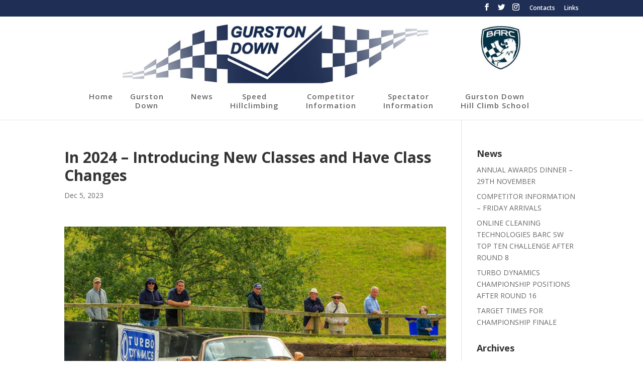

--- FILE ---
content_type: text/html; charset=UTF-8
request_url: https://gurstondown.org/2023/12/05/were-introducing-new-class-and-have-class-changes/
body_size: 11239
content:
<!DOCTYPE html>
<html lang="en-GB">
<head>
	<meta charset="UTF-8" />
<meta http-equiv="X-UA-Compatible" content="IE=edge">
	<link rel="pingback" href="https://gurstondown.org/xmlrpc.php" />

	<script type="text/javascript">
		document.documentElement.className = 'js';
	</script>

	<script>var et_site_url='https://gurstondown.org';var et_post_id='6647';function et_core_page_resource_fallback(a,b){"undefined"===typeof b&&(b=a.sheet.cssRules&&0===a.sheet.cssRules.length);b&&(a.onerror=null,a.onload=null,a.href?a.href=et_site_url+"/?et_core_page_resource="+a.id+et_post_id:a.src&&(a.src=et_site_url+"/?et_core_page_resource="+a.id+et_post_id))}
</script><title>In 2024 &#8211; Introducing New Classes and Have Class Changes | Gurston Down</title>
<meta name='robots' content='max-image-preview:large' />
	<style>img:is([sizes="auto" i], [sizes^="auto," i]) { contain-intrinsic-size: 3000px 1500px }</style>
	<link rel='dns-prefetch' href='//fonts.googleapis.com' />
<link rel="alternate" type="application/rss+xml" title="Gurston Down &raquo; Feed" href="https://gurstondown.org/feed/" />
<link rel="alternate" type="application/rss+xml" title="Gurston Down &raquo; Comments Feed" href="https://gurstondown.org/comments/feed/" />
<link rel="alternate" type="application/rss+xml" title="Gurston Down &raquo; In 2024 &#8211; Introducing New Classes and Have Class Changes Comments Feed" href="https://gurstondown.org/2023/12/05/were-introducing-new-class-and-have-class-changes/feed/" />
<script type="text/javascript">
/* <![CDATA[ */
window._wpemojiSettings = {"baseUrl":"https:\/\/s.w.org\/images\/core\/emoji\/16.0.1\/72x72\/","ext":".png","svgUrl":"https:\/\/s.w.org\/images\/core\/emoji\/16.0.1\/svg\/","svgExt":".svg","source":{"concatemoji":"https:\/\/gurstondown.org\/wp-includes\/js\/wp-emoji-release.min.js?ver=6.8.3"}};
/*! This file is auto-generated */
!function(s,n){var o,i,e;function c(e){try{var t={supportTests:e,timestamp:(new Date).valueOf()};sessionStorage.setItem(o,JSON.stringify(t))}catch(e){}}function p(e,t,n){e.clearRect(0,0,e.canvas.width,e.canvas.height),e.fillText(t,0,0);var t=new Uint32Array(e.getImageData(0,0,e.canvas.width,e.canvas.height).data),a=(e.clearRect(0,0,e.canvas.width,e.canvas.height),e.fillText(n,0,0),new Uint32Array(e.getImageData(0,0,e.canvas.width,e.canvas.height).data));return t.every(function(e,t){return e===a[t]})}function u(e,t){e.clearRect(0,0,e.canvas.width,e.canvas.height),e.fillText(t,0,0);for(var n=e.getImageData(16,16,1,1),a=0;a<n.data.length;a++)if(0!==n.data[a])return!1;return!0}function f(e,t,n,a){switch(t){case"flag":return n(e,"\ud83c\udff3\ufe0f\u200d\u26a7\ufe0f","\ud83c\udff3\ufe0f\u200b\u26a7\ufe0f")?!1:!n(e,"\ud83c\udde8\ud83c\uddf6","\ud83c\udde8\u200b\ud83c\uddf6")&&!n(e,"\ud83c\udff4\udb40\udc67\udb40\udc62\udb40\udc65\udb40\udc6e\udb40\udc67\udb40\udc7f","\ud83c\udff4\u200b\udb40\udc67\u200b\udb40\udc62\u200b\udb40\udc65\u200b\udb40\udc6e\u200b\udb40\udc67\u200b\udb40\udc7f");case"emoji":return!a(e,"\ud83e\udedf")}return!1}function g(e,t,n,a){var r="undefined"!=typeof WorkerGlobalScope&&self instanceof WorkerGlobalScope?new OffscreenCanvas(300,150):s.createElement("canvas"),o=r.getContext("2d",{willReadFrequently:!0}),i=(o.textBaseline="top",o.font="600 32px Arial",{});return e.forEach(function(e){i[e]=t(o,e,n,a)}),i}function t(e){var t=s.createElement("script");t.src=e,t.defer=!0,s.head.appendChild(t)}"undefined"!=typeof Promise&&(o="wpEmojiSettingsSupports",i=["flag","emoji"],n.supports={everything:!0,everythingExceptFlag:!0},e=new Promise(function(e){s.addEventListener("DOMContentLoaded",e,{once:!0})}),new Promise(function(t){var n=function(){try{var e=JSON.parse(sessionStorage.getItem(o));if("object"==typeof e&&"number"==typeof e.timestamp&&(new Date).valueOf()<e.timestamp+604800&&"object"==typeof e.supportTests)return e.supportTests}catch(e){}return null}();if(!n){if("undefined"!=typeof Worker&&"undefined"!=typeof OffscreenCanvas&&"undefined"!=typeof URL&&URL.createObjectURL&&"undefined"!=typeof Blob)try{var e="postMessage("+g.toString()+"("+[JSON.stringify(i),f.toString(),p.toString(),u.toString()].join(",")+"));",a=new Blob([e],{type:"text/javascript"}),r=new Worker(URL.createObjectURL(a),{name:"wpTestEmojiSupports"});return void(r.onmessage=function(e){c(n=e.data),r.terminate(),t(n)})}catch(e){}c(n=g(i,f,p,u))}t(n)}).then(function(e){for(var t in e)n.supports[t]=e[t],n.supports.everything=n.supports.everything&&n.supports[t],"flag"!==t&&(n.supports.everythingExceptFlag=n.supports.everythingExceptFlag&&n.supports[t]);n.supports.everythingExceptFlag=n.supports.everythingExceptFlag&&!n.supports.flag,n.DOMReady=!1,n.readyCallback=function(){n.DOMReady=!0}}).then(function(){return e}).then(function(){var e;n.supports.everything||(n.readyCallback(),(e=n.source||{}).concatemoji?t(e.concatemoji):e.wpemoji&&e.twemoji&&(t(e.twemoji),t(e.wpemoji)))}))}((window,document),window._wpemojiSettings);
/* ]]> */
</script>
<meta content="Divi v.4.2.2" name="generator"/><style id='wp-emoji-styles-inline-css' type='text/css'>

	img.wp-smiley, img.emoji {
		display: inline !important;
		border: none !important;
		box-shadow: none !important;
		height: 1em !important;
		width: 1em !important;
		margin: 0 0.07em !important;
		vertical-align: -0.1em !important;
		background: none !important;
		padding: 0 !important;
	}
</style>
<link rel='stylesheet' id='wp-block-library-css' href='https://gurstondown.org/wp-includes/css/dist/block-library/style.min.css?ver=6.8.3' type='text/css' media='all' />
<style id='classic-theme-styles-inline-css' type='text/css'>
/*! This file is auto-generated */
.wp-block-button__link{color:#fff;background-color:#32373c;border-radius:9999px;box-shadow:none;text-decoration:none;padding:calc(.667em + 2px) calc(1.333em + 2px);font-size:1.125em}.wp-block-file__button{background:#32373c;color:#fff;text-decoration:none}
</style>
<style id='global-styles-inline-css' type='text/css'>
:root{--wp--preset--aspect-ratio--square: 1;--wp--preset--aspect-ratio--4-3: 4/3;--wp--preset--aspect-ratio--3-4: 3/4;--wp--preset--aspect-ratio--3-2: 3/2;--wp--preset--aspect-ratio--2-3: 2/3;--wp--preset--aspect-ratio--16-9: 16/9;--wp--preset--aspect-ratio--9-16: 9/16;--wp--preset--color--black: #000000;--wp--preset--color--cyan-bluish-gray: #abb8c3;--wp--preset--color--white: #ffffff;--wp--preset--color--pale-pink: #f78da7;--wp--preset--color--vivid-red: #cf2e2e;--wp--preset--color--luminous-vivid-orange: #ff6900;--wp--preset--color--luminous-vivid-amber: #fcb900;--wp--preset--color--light-green-cyan: #7bdcb5;--wp--preset--color--vivid-green-cyan: #00d084;--wp--preset--color--pale-cyan-blue: #8ed1fc;--wp--preset--color--vivid-cyan-blue: #0693e3;--wp--preset--color--vivid-purple: #9b51e0;--wp--preset--gradient--vivid-cyan-blue-to-vivid-purple: linear-gradient(135deg,rgba(6,147,227,1) 0%,rgb(155,81,224) 100%);--wp--preset--gradient--light-green-cyan-to-vivid-green-cyan: linear-gradient(135deg,rgb(122,220,180) 0%,rgb(0,208,130) 100%);--wp--preset--gradient--luminous-vivid-amber-to-luminous-vivid-orange: linear-gradient(135deg,rgba(252,185,0,1) 0%,rgba(255,105,0,1) 100%);--wp--preset--gradient--luminous-vivid-orange-to-vivid-red: linear-gradient(135deg,rgba(255,105,0,1) 0%,rgb(207,46,46) 100%);--wp--preset--gradient--very-light-gray-to-cyan-bluish-gray: linear-gradient(135deg,rgb(238,238,238) 0%,rgb(169,184,195) 100%);--wp--preset--gradient--cool-to-warm-spectrum: linear-gradient(135deg,rgb(74,234,220) 0%,rgb(151,120,209) 20%,rgb(207,42,186) 40%,rgb(238,44,130) 60%,rgb(251,105,98) 80%,rgb(254,248,76) 100%);--wp--preset--gradient--blush-light-purple: linear-gradient(135deg,rgb(255,206,236) 0%,rgb(152,150,240) 100%);--wp--preset--gradient--blush-bordeaux: linear-gradient(135deg,rgb(254,205,165) 0%,rgb(254,45,45) 50%,rgb(107,0,62) 100%);--wp--preset--gradient--luminous-dusk: linear-gradient(135deg,rgb(255,203,112) 0%,rgb(199,81,192) 50%,rgb(65,88,208) 100%);--wp--preset--gradient--pale-ocean: linear-gradient(135deg,rgb(255,245,203) 0%,rgb(182,227,212) 50%,rgb(51,167,181) 100%);--wp--preset--gradient--electric-grass: linear-gradient(135deg,rgb(202,248,128) 0%,rgb(113,206,126) 100%);--wp--preset--gradient--midnight: linear-gradient(135deg,rgb(2,3,129) 0%,rgb(40,116,252) 100%);--wp--preset--font-size--small: 13px;--wp--preset--font-size--medium: 20px;--wp--preset--font-size--large: 36px;--wp--preset--font-size--x-large: 42px;--wp--preset--spacing--20: 0.44rem;--wp--preset--spacing--30: 0.67rem;--wp--preset--spacing--40: 1rem;--wp--preset--spacing--50: 1.5rem;--wp--preset--spacing--60: 2.25rem;--wp--preset--spacing--70: 3.38rem;--wp--preset--spacing--80: 5.06rem;--wp--preset--shadow--natural: 6px 6px 9px rgba(0, 0, 0, 0.2);--wp--preset--shadow--deep: 12px 12px 50px rgba(0, 0, 0, 0.4);--wp--preset--shadow--sharp: 6px 6px 0px rgba(0, 0, 0, 0.2);--wp--preset--shadow--outlined: 6px 6px 0px -3px rgba(255, 255, 255, 1), 6px 6px rgba(0, 0, 0, 1);--wp--preset--shadow--crisp: 6px 6px 0px rgba(0, 0, 0, 1);}:where(.is-layout-flex){gap: 0.5em;}:where(.is-layout-grid){gap: 0.5em;}body .is-layout-flex{display: flex;}.is-layout-flex{flex-wrap: wrap;align-items: center;}.is-layout-flex > :is(*, div){margin: 0;}body .is-layout-grid{display: grid;}.is-layout-grid > :is(*, div){margin: 0;}:where(.wp-block-columns.is-layout-flex){gap: 2em;}:where(.wp-block-columns.is-layout-grid){gap: 2em;}:where(.wp-block-post-template.is-layout-flex){gap: 1.25em;}:where(.wp-block-post-template.is-layout-grid){gap: 1.25em;}.has-black-color{color: var(--wp--preset--color--black) !important;}.has-cyan-bluish-gray-color{color: var(--wp--preset--color--cyan-bluish-gray) !important;}.has-white-color{color: var(--wp--preset--color--white) !important;}.has-pale-pink-color{color: var(--wp--preset--color--pale-pink) !important;}.has-vivid-red-color{color: var(--wp--preset--color--vivid-red) !important;}.has-luminous-vivid-orange-color{color: var(--wp--preset--color--luminous-vivid-orange) !important;}.has-luminous-vivid-amber-color{color: var(--wp--preset--color--luminous-vivid-amber) !important;}.has-light-green-cyan-color{color: var(--wp--preset--color--light-green-cyan) !important;}.has-vivid-green-cyan-color{color: var(--wp--preset--color--vivid-green-cyan) !important;}.has-pale-cyan-blue-color{color: var(--wp--preset--color--pale-cyan-blue) !important;}.has-vivid-cyan-blue-color{color: var(--wp--preset--color--vivid-cyan-blue) !important;}.has-vivid-purple-color{color: var(--wp--preset--color--vivid-purple) !important;}.has-black-background-color{background-color: var(--wp--preset--color--black) !important;}.has-cyan-bluish-gray-background-color{background-color: var(--wp--preset--color--cyan-bluish-gray) !important;}.has-white-background-color{background-color: var(--wp--preset--color--white) !important;}.has-pale-pink-background-color{background-color: var(--wp--preset--color--pale-pink) !important;}.has-vivid-red-background-color{background-color: var(--wp--preset--color--vivid-red) !important;}.has-luminous-vivid-orange-background-color{background-color: var(--wp--preset--color--luminous-vivid-orange) !important;}.has-luminous-vivid-amber-background-color{background-color: var(--wp--preset--color--luminous-vivid-amber) !important;}.has-light-green-cyan-background-color{background-color: var(--wp--preset--color--light-green-cyan) !important;}.has-vivid-green-cyan-background-color{background-color: var(--wp--preset--color--vivid-green-cyan) !important;}.has-pale-cyan-blue-background-color{background-color: var(--wp--preset--color--pale-cyan-blue) !important;}.has-vivid-cyan-blue-background-color{background-color: var(--wp--preset--color--vivid-cyan-blue) !important;}.has-vivid-purple-background-color{background-color: var(--wp--preset--color--vivid-purple) !important;}.has-black-border-color{border-color: var(--wp--preset--color--black) !important;}.has-cyan-bluish-gray-border-color{border-color: var(--wp--preset--color--cyan-bluish-gray) !important;}.has-white-border-color{border-color: var(--wp--preset--color--white) !important;}.has-pale-pink-border-color{border-color: var(--wp--preset--color--pale-pink) !important;}.has-vivid-red-border-color{border-color: var(--wp--preset--color--vivid-red) !important;}.has-luminous-vivid-orange-border-color{border-color: var(--wp--preset--color--luminous-vivid-orange) !important;}.has-luminous-vivid-amber-border-color{border-color: var(--wp--preset--color--luminous-vivid-amber) !important;}.has-light-green-cyan-border-color{border-color: var(--wp--preset--color--light-green-cyan) !important;}.has-vivid-green-cyan-border-color{border-color: var(--wp--preset--color--vivid-green-cyan) !important;}.has-pale-cyan-blue-border-color{border-color: var(--wp--preset--color--pale-cyan-blue) !important;}.has-vivid-cyan-blue-border-color{border-color: var(--wp--preset--color--vivid-cyan-blue) !important;}.has-vivid-purple-border-color{border-color: var(--wp--preset--color--vivid-purple) !important;}.has-vivid-cyan-blue-to-vivid-purple-gradient-background{background: var(--wp--preset--gradient--vivid-cyan-blue-to-vivid-purple) !important;}.has-light-green-cyan-to-vivid-green-cyan-gradient-background{background: var(--wp--preset--gradient--light-green-cyan-to-vivid-green-cyan) !important;}.has-luminous-vivid-amber-to-luminous-vivid-orange-gradient-background{background: var(--wp--preset--gradient--luminous-vivid-amber-to-luminous-vivid-orange) !important;}.has-luminous-vivid-orange-to-vivid-red-gradient-background{background: var(--wp--preset--gradient--luminous-vivid-orange-to-vivid-red) !important;}.has-very-light-gray-to-cyan-bluish-gray-gradient-background{background: var(--wp--preset--gradient--very-light-gray-to-cyan-bluish-gray) !important;}.has-cool-to-warm-spectrum-gradient-background{background: var(--wp--preset--gradient--cool-to-warm-spectrum) !important;}.has-blush-light-purple-gradient-background{background: var(--wp--preset--gradient--blush-light-purple) !important;}.has-blush-bordeaux-gradient-background{background: var(--wp--preset--gradient--blush-bordeaux) !important;}.has-luminous-dusk-gradient-background{background: var(--wp--preset--gradient--luminous-dusk) !important;}.has-pale-ocean-gradient-background{background: var(--wp--preset--gradient--pale-ocean) !important;}.has-electric-grass-gradient-background{background: var(--wp--preset--gradient--electric-grass) !important;}.has-midnight-gradient-background{background: var(--wp--preset--gradient--midnight) !important;}.has-small-font-size{font-size: var(--wp--preset--font-size--small) !important;}.has-medium-font-size{font-size: var(--wp--preset--font-size--medium) !important;}.has-large-font-size{font-size: var(--wp--preset--font-size--large) !important;}.has-x-large-font-size{font-size: var(--wp--preset--font-size--x-large) !important;}
:where(.wp-block-post-template.is-layout-flex){gap: 1.25em;}:where(.wp-block-post-template.is-layout-grid){gap: 1.25em;}
:where(.wp-block-columns.is-layout-flex){gap: 2em;}:where(.wp-block-columns.is-layout-grid){gap: 2em;}
:root :where(.wp-block-pullquote){font-size: 1.5em;line-height: 1.6;}
</style>
<link rel='stylesheet' id='quiz-maker-css' href='https://gurstondown.org/wp-content/plugins/quiz-maker/public/css/quiz-maker-public.css?ver=4.8.7' type='text/css' media='all' />
<link rel='stylesheet' id='swpm.common-css' href='https://gurstondown.org/wp-content/plugins/simple-membership/css/swpm.common.css?ver=6.8.3' type='text/css' media='all' />
<link rel='stylesheet' id='divi-fonts-css' href='https://fonts.googleapis.com/css?family=Open+Sans:300italic,400italic,600italic,700italic,800italic,400,300,600,700,800&#038;subset=latin,latin-ext' type='text/css' media='all' />
<link rel='stylesheet' id='divi-style-css' href='https://gurstondown.org/wp-content/themes/Divi-01-20/style.css?ver=4.2.2' type='text/css' media='all' />
<link rel='stylesheet' id='dashicons-css' href='https://gurstondown.org/wp-includes/css/dashicons.min.css?ver=6.8.3' type='text/css' media='all' />
<script type="text/javascript" src="https://gurstondown.org/wp-includes/js/jquery/jquery.min.js?ver=3.7.1" id="jquery-core-js"></script>
<script type="text/javascript" src="https://gurstondown.org/wp-includes/js/jquery/jquery-migrate.min.js?ver=3.4.1" id="jquery-migrate-js"></script>
<script type="text/javascript" src="https://gurstondown.org/wp-content/plugins/right-click-disable-orignal/rightclickdisable.js?ver=6.8.3" id="popsjs-js"></script>
<script type="text/javascript" id="et-core-api-spam-recaptcha-js-extra">
/* <![CDATA[ */
var et_core_api_spam_recaptcha = {"site_key":"","page_action":{"action":"wereintroducingnewclassandhaveclasschanges"}};
/* ]]> */
</script>
<script type="text/javascript" src="https://gurstondown.org/wp-content/themes/Divi-01-20/core/admin/js/recaptcha.js?ver=6.8.3" id="et-core-api-spam-recaptcha-js"></script>
<link rel="https://api.w.org/" href="https://gurstondown.org/wp-json/" /><link rel="alternate" title="JSON" type="application/json" href="https://gurstondown.org/wp-json/wp/v2/posts/6647" /><link rel="EditURI" type="application/rsd+xml" title="RSD" href="https://gurstondown.org/xmlrpc.php?rsd" />
<meta name="generator" content="WordPress 6.8.3" />
<link rel="canonical" href="https://gurstondown.org/2023/12/05/were-introducing-new-class-and-have-class-changes/" />
<link rel='shortlink' href='https://gurstondown.org/?p=6647' />
<link rel="alternate" title="oEmbed (JSON)" type="application/json+oembed" href="https://gurstondown.org/wp-json/oembed/1.0/embed?url=https%3A%2F%2Fgurstondown.org%2F2023%2F12%2F05%2Fwere-introducing-new-class-and-have-class-changes%2F" />
<link rel="alternate" title="oEmbed (XML)" type="text/xml+oembed" href="https://gurstondown.org/wp-json/oembed/1.0/embed?url=https%3A%2F%2Fgurstondown.org%2F2023%2F12%2F05%2Fwere-introducing-new-class-and-have-class-changes%2F&#038;format=xml" />
<!-- Global site tag (gtag.js) - Google Analytics -->
<script async src="https://www.googletagmanager.com/gtag/js?id=UA-156544377-1"></script>
<script>
  window.dataLayer = window.dataLayer || [];
  function gtag(){dataLayer.push(arguments);}
  gtag('js', new Date());

  gtag('config', 'UA-156544377-1');
</script>        <script type="text/javascript">
            jQuery(document).ready(function($) {
                $('#respond').html('<div class="swpm-login-to-comment-msg">Please login to comment.</div>');
            });
        </script>
        <meta name="viewport" content="width=device-width, initial-scale=1.0, maximum-scale=1.0, user-scalable=0" /><link rel="shortcut icon" href="http://gurstondown.org/wp-content/uploads/2020/01/favicon-32x32.png" /><link rel="stylesheet" id="et-divi-customizer-global-cached-inline-styles" href="https://gurstondown.org/wp-content/et-cache/global/et-divi-customizer-global-17695328952184.min.css" onerror="et_core_page_resource_fallback(this, true)" onload="et_core_page_resource_fallback(this)" /></head>
<body class="wp-singular post-template-default single single-post postid-6647 single-format-standard wp-theme-Divi-01-20 et_pb_button_helper_class et_fixed_nav et_show_nav et_secondary_nav_enabled et_primary_nav_dropdown_animation_fade et_secondary_nav_dropdown_animation_fade et_header_style_centered et_pb_footer_columns3 et_cover_background et_pb_gutter osx et_pb_gutters2 et_smooth_scroll et_right_sidebar et_divi_theme et-db et_minified_js et_minified_css">
	<div id="page-container">

					<div id="top-header">
			<div class="container clearfix">

			
				<div id="et-secondary-menu">
				<ul class="et-social-icons">

	<li class="et-social-icon et-social-facebook">
		<a href="https://www.facebook.com/GurstonDownSpeedHillclimb" class="icon">
			<span>Facebook</span>
		</a>
	</li>
	<li class="et-social-icon et-social-twitter">
		<a href="https://twitter.com/@gurstonhill" class="icon">
			<span>Twitter</span>
		</a>
	</li>
	<li class="et-social-icon et-social-instagram">
		<a href="https://www.instagram.com/gurstondownspeedhillclimb" class="icon">
			<span>Instagram</span>
		</a>
	</li>

</ul><ul id="et-secondary-nav" class="menu"><li class="menu-item menu-item-type-post_type menu-item-object-page menu-item-362"><a href="https://gurstondown.org/contacts/">Contacts</a></li>
<li class="menu-item menu-item-type-post_type menu-item-object-page menu-item-670"><a href="https://gurstondown.org/links/">Links</a></li>
</ul>				</div> <!-- #et-secondary-menu -->

			</div> <!-- .container -->
		</div> <!-- #top-header -->
		
	
			<header id="main-header" data-height-onload="150">
			<div class="container clearfix et_menu_container">
							<div class="logo_container">
					<span class="logo_helper"></span>
					<a href="https://gurstondown.org/">
						<img src="http://gurstondown.org/wp-content/uploads/2016/03/gurston-down-banner-2.jpg" alt="Gurston Down" id="logo" data-height-percentage="85" />
					</a>
				</div>
							<div id="et-top-navigation" data-height="150" data-fixed-height="150">
											<nav id="top-menu-nav">
						<ul id="top-menu" class="nav"><li id="menu-item-363" class="menu-item menu-item-type-post_type menu-item-object-page menu-item-home menu-item-363"><a href="https://gurstondown.org/">Home<br> </a></li>
<li id="menu-item-364" class="menu-item menu-item-type-custom menu-item-object-custom menu-item-has-children menu-item-364"><a>Gurston<br>Down</a>
<ul class="sub-menu">
	<li id="menu-item-365" class="menu-item menu-item-type-post_type menu-item-object-page menu-item-365"><a href="https://gurstondown.org/the-venue/">The Venue</a></li>
	<li id="menu-item-367" class="menu-item menu-item-type-post_type menu-item-object-page menu-item-367"><a href="https://gurstondown.org/gurston-down-location/">Gurston Down Location</a></li>
	<li id="menu-item-409" class="menu-item menu-item-type-post_type menu-item-object-page menu-item-409"><a href="https://gurstondown.org/event-calendar/">Event Calendar</a></li>
	<li id="menu-item-6705" class="menu-item menu-item-type-post_type menu-item-object-page menu-item-6705"><a href="https://gurstondown.org/spectator-information/">Spectator Information 2026.</a></li>
	<li id="menu-item-366" class="menu-item menu-item-type-post_type menu-item-object-page menu-item-366"><a href="https://gurstondown.org/restaurant-and-bar/">Restaurant and Bar</a></li>
	<li id="menu-item-368" class="menu-item menu-item-type-post_type menu-item-object-page menu-item-368"><a href="https://gurstondown.org/membership/">Membership</a></li>
	<li id="menu-item-6204" class="menu-item menu-item-type-custom menu-item-object-custom menu-item-6204"><a href="http://shop.gurstondown.co.uk">Official Gurston Down Merchandise</a></li>
	<li id="menu-item-370" class="menu-item menu-item-type-post_type menu-item-object-page menu-item-370"><a href="https://gurstondown.org/camping-arrangements/">Camping Arrangements</a></li>
	<li id="menu-item-371" class="menu-item menu-item-type-post_type menu-item-object-page menu-item-371"><a href="https://gurstondown.org/local-accommodation/">Local Accommodation</a></li>
	<li id="menu-item-372" class="menu-item menu-item-type-post_type menu-item-object-page menu-item-372"><a href="https://gurstondown.org/contacts/">Contacts</a></li>
	<li id="menu-item-373" class="menu-item menu-item-type-post_type menu-item-object-page menu-item-373"><a href="https://gurstondown.org/marshals/">Marshals</a></li>
</ul>
</li>
<li id="menu-item-374" class="menu-item menu-item-type-taxonomy menu-item-object-category current-post-ancestor current-menu-parent current-post-parent menu-item-374"><a href="https://gurstondown.org/category/news/">News<br> </a></li>
<li id="menu-item-375" class="menu-item menu-item-type-custom menu-item-object-custom menu-item-has-children menu-item-375"><a>Speed<br>Hillclimbing</a>
<ul class="sub-menu">
	<li id="menu-item-376" class="menu-item menu-item-type-post_type menu-item-object-page menu-item-376"><a href="https://gurstondown.org/speed-hillclimbing/">What Is Speed Hillclimbing</a></li>
	<li id="menu-item-377" class="menu-item menu-item-type-post_type menu-item-object-page menu-item-377"><a href="https://gurstondown.org/gurston-championship-challenge/">Gurston Championship<br>&#038; Challenge</a></li>
	<li id="menu-item-378" class="menu-item menu-item-type-post_type menu-item-object-page menu-item-378"><a href="https://gurstondown.org/event-calendar/">Event Calendar</a></li>
	<li id="menu-item-6197" class="menu-item menu-item-type-custom menu-item-object-custom menu-item-6197"><a href="http://shop.gurstondown.co.uk">Official Gurston Down Mechandise</a></li>
	<li id="menu-item-5074" class="menu-item menu-item-type-post_type menu-item-object-page menu-item-5074"><a href="https://gurstondown.org/spectator-information/">Spectator Information 2026.</a></li>
	<li id="menu-item-379" class="menu-item menu-item-type-post_type menu-item-object-page menu-item-379"><a href="https://gurstondown.org/marshals/">Marshals</a></li>
	<li id="menu-item-5073" class="menu-item menu-item-type-post_type menu-item-object-page menu-item-5073"><a href="https://gurstondown.org/fun-stuff-quizzes/">FUN STUFF – QUIZZES</a></li>
</ul>
</li>
<li id="menu-item-382" class="menu-item menu-item-type-custom menu-item-object-custom menu-item-has-children menu-item-382"><a>Competitor<br>Information</a>
<ul class="sub-menu">
	<li id="menu-item-6786" class="menu-item menu-item-type-post_type menu-item-object-page menu-item-6786"><a href="https://gurstondown.org/the-online-entry-and-information-system/">The Online Entry and Information System</a></li>
	<li id="menu-item-381" class="menu-item menu-item-type-post_type menu-item-object-page menu-item-381"><a href="https://gurstondown.org/competitor-information/">Competitor Information</a></li>
	<li id="menu-item-383" class="menu-item menu-item-type-post_type menu-item-object-page menu-item-383"><a href="https://gurstondown.org/gurston-annual-awards/">Gurston Down Annual Awards</a></li>
	<li id="menu-item-6198" class="menu-item menu-item-type-custom menu-item-object-custom menu-item-6198"><a href="http://shop.gurstondown.co.uk">Official Gurston Down Mechandise</a></li>
	<li id="menu-item-384" class="menu-item menu-item-type-post_type menu-item-object-page menu-item-384"><a href="https://gurstondown.org/committee/">Committee</a></li>
	<li id="menu-item-385" class="menu-item menu-item-type-post_type menu-item-object-page menu-item-385"><a href="https://gurstondown.org/gurston-class-records/">Gurston Class Records</a></li>
	<li id="menu-item-386" class="menu-item menu-item-type-post_type menu-item-object-page menu-item-386"><a href="https://gurstondown.org/current-results/">Current Results</a></li>
	<li id="menu-item-387" class="menu-item menu-item-type-post_type menu-item-object-page menu-item-387"><a href="https://gurstondown.org/archive-results/">Archive Results</a></li>
</ul>
</li>
<li id="menu-item-1349" class="menu-item menu-item-type-custom menu-item-object-custom menu-item-has-children menu-item-1349"><a>Spectator<br> Information</a>
<ul class="sub-menu">
	<li id="menu-item-6704" class="menu-item menu-item-type-post_type menu-item-object-page menu-item-6704"><a href="https://gurstondown.org/spectator-information/">Spectator Information 2026.</a></li>
</ul>
</li>
<li id="menu-item-390" class="menu-item menu-item-type-custom menu-item-object-custom menu-item-has-children menu-item-390"><a>Gurston Down<br>Hill Climb School</a>
<ul class="sub-menu">
	<li id="menu-item-391" class="menu-item menu-item-type-post_type menu-item-object-page menu-item-391"><a href="https://gurstondown.org/gurston-down-hill-climb-school/">Hill Climb School Days 2026</a></li>
	<li id="menu-item-392" class="menu-item menu-item-type-custom menu-item-object-custom menu-item-392"><a target="_blank" href="https://gurstondownschool.alphatiming.co.uk/users/sign_in">Booking Online</a></li>
	<li id="menu-item-393" class="menu-item menu-item-type-custom menu-item-object-custom menu-item-393"><a target="_blank" href="https://gurstondown.org/wp-content/uploads/2024/11/2025-School-Application-Form-v2.pdf">Booking Form PDF</a></li>
</ul>
</li>
</ul>						</nav>
					
					
					
					
					<div id="et_mobile_nav_menu">
				<div class="mobile_nav closed">
					<span class="select_page">Select Page</span>
					<span class="mobile_menu_bar mobile_menu_bar_toggle"></span>
				</div>
			</div>				</div> <!-- #et-top-navigation -->
			</div> <!-- .container -->
			<div class="et_search_outer">
				<div class="container et_search_form_container">
					<form role="search" method="get" class="et-search-form" action="https://gurstondown.org/">
					<input type="search" class="et-search-field" placeholder="Search &hellip;" value="" name="s" title="Search for:" />					</form>
					<span class="et_close_search_field"></span>
				</div>
			</div>
		</header> <!-- #main-header -->
			<div id="et-main-area">
	
<div id="main-content">
		<div class="container">
		<div id="content-area" class="clearfix">
			<div id="left-area">
											<article id="post-6647" class="et_pb_post post-6647 post type-post status-publish format-standard hentry category-news">
											<div class="et_post_meta_wrapper">
							<h1 class="entry-title">In 2024 &#8211; Introducing New Classes and Have Class Changes</h1>

						<p class="post-meta"><span class="published">Dec 5, 2023</span></p>
												</div> <!-- .et_post_meta_wrapper -->
				
					<div class="entry-content">
					<p><img fetchpriority="high" decoding="async" class="aligncenter wp-image-6602 size-large" src="https://gurstondown.org/wp-content/uploads/2023/09/August-Sun-228-1024x683.jpg" alt="" width="1024" height="683" srcset="https://gurstondown.org/wp-content/uploads/2023/09/August-Sun-228-980x653.jpg 980w, https://gurstondown.org/wp-content/uploads/2023/09/August-Sun-228-480x320.jpg 480w" sizes="(min-width: 0px) and (max-width: 480px) 480px, (min-width: 481px) and (max-width: 980px) 980px, (min-width: 981px) 1024px, 100vw" /></p>
<p>We are making some changes to our Championship classes and adding new classes. Here&#8217;s a summary, there will be more information once the details are finalised:</p>
<p><strong>Road Cars MX5 Class</strong> &#8211; MK3 or NC Mazda MX5s will be included in this class. All 1.8 and 2.0 litre MK3s will be permitted. MK3s will be required to run on list 1A tyres and have no modification to their inlet and exhaust manifolds. Forced induction is not permitted as are modifications and remaps to the ECU.</p>
<p><strong>The Over 2000cc Road Car Class</strong> &#8211; This class will be split into two, separating the four-wheel drive cars from the two-wheel drive cars.</p>
<p>We will be introducing two classes:</p>
<p><strong>Standard Road Cars Class</strong> &#8211; This class will be in accordance with the MSUK Blue Book regulations, subject to some additional safety requirements.</p>
<p><strong>Rally Car Class</strong> &#8211; This class will be for Rally Cars.</p>
<p>Fuller details will be published once these have been formally agreed.</p>
<p>&nbsp;</p>
<p>&nbsp;</p>
<p>&nbsp;</p>
					</div> <!-- .entry-content -->
					<div class="et_post_meta_wrapper">
										</div> <!-- .et_post_meta_wrapper -->
				</article> <!-- .et_pb_post -->

						</div> <!-- #left-area -->

				<div id="sidebar">
		
		<div id="recent-posts-2" class="et_pb_widget widget_recent_entries">
		<h4 class="widgettitle">News</h4>
		<ul>
											<li>
					<a href="https://gurstondown.org/2025/08/25/annual-awards-dinner-29th-november/">ANNUAL AWARDS DINNER &#8211; 29TH NOVEMBER</a>
									</li>
											<li>
					<a href="https://gurstondown.org/2025/08/21/competitor-information-friday-arrivals-5/">COMPETITOR INFORMATION &#8211; FRIDAY ARRIVALS</a>
									</li>
											<li>
					<a href="https://gurstondown.org/2025/08/16/online-cleaning-technologies-barc-sw-challenge-after-round-8/">ONLINE CLEANING TECHNOLOGIES BARC SW TOP TEN CHALLENGE AFTER ROUND 8</a>
									</li>
											<li>
					<a href="https://gurstondown.org/2025/08/16/turbo-dynamics-championship-positions-after-round-16/">TURBO DYNAMICS CHAMPIONSHIP POSITIONS AFTER ROUND 16</a>
									</li>
											<li>
					<a href="https://gurstondown.org/2025/08/16/target-times-for-championship-finale/">TARGET TIMES FOR CHAMPIONSHIP FINALE</a>
									</li>
					</ul>

		</div> <!-- end .et_pb_widget --><div id="archives-2" class="et_pb_widget widget_archive"><h4 class="widgettitle">Archives</h4>
			<ul>
					<li><a href='https://gurstondown.org/2025/08/'>August 2025</a></li>
	<li><a href='https://gurstondown.org/2025/07/'>July 2025</a></li>
	<li><a href='https://gurstondown.org/2025/06/'>June 2025</a></li>
	<li><a href='https://gurstondown.org/2025/05/'>May 2025</a></li>
	<li><a href='https://gurstondown.org/2025/04/'>April 2025</a></li>
	<li><a href='https://gurstondown.org/2025/03/'>March 2025</a></li>
	<li><a href='https://gurstondown.org/2025/02/'>February 2025</a></li>
	<li><a href='https://gurstondown.org/2025/01/'>January 2025</a></li>
	<li><a href='https://gurstondown.org/2024/09/'>September 2024</a></li>
	<li><a href='https://gurstondown.org/2024/08/'>August 2024</a></li>
	<li><a href='https://gurstondown.org/2024/06/'>June 2024</a></li>
	<li><a href='https://gurstondown.org/2024/05/'>May 2024</a></li>
	<li><a href='https://gurstondown.org/2024/04/'>April 2024</a></li>
	<li><a href='https://gurstondown.org/2024/02/'>February 2024</a></li>
	<li><a href='https://gurstondown.org/2024/01/'>January 2024</a></li>
	<li><a href='https://gurstondown.org/2023/12/'>December 2023</a></li>
	<li><a href='https://gurstondown.org/2023/10/'>October 2023</a></li>
	<li><a href='https://gurstondown.org/2023/09/'>September 2023</a></li>
	<li><a href='https://gurstondown.org/2023/08/'>August 2023</a></li>
	<li><a href='https://gurstondown.org/2023/07/'>July 2023</a></li>
	<li><a href='https://gurstondown.org/2023/06/'>June 2023</a></li>
	<li><a href='https://gurstondown.org/2023/05/'>May 2023</a></li>
	<li><a href='https://gurstondown.org/2023/04/'>April 2023</a></li>
	<li><a href='https://gurstondown.org/2023/03/'>March 2023</a></li>
	<li><a href='https://gurstondown.org/2023/02/'>February 2023</a></li>
	<li><a href='https://gurstondown.org/2023/01/'>January 2023</a></li>
	<li><a href='https://gurstondown.org/2022/10/'>October 2022</a></li>
	<li><a href='https://gurstondown.org/2022/09/'>September 2022</a></li>
	<li><a href='https://gurstondown.org/2022/08/'>August 2022</a></li>
	<li><a href='https://gurstondown.org/2022/07/'>July 2022</a></li>
	<li><a href='https://gurstondown.org/2022/06/'>June 2022</a></li>
	<li><a href='https://gurstondown.org/2022/05/'>May 2022</a></li>
	<li><a href='https://gurstondown.org/2022/04/'>April 2022</a></li>
	<li><a href='https://gurstondown.org/2022/03/'>March 2022</a></li>
	<li><a href='https://gurstondown.org/2022/02/'>February 2022</a></li>
	<li><a href='https://gurstondown.org/2022/01/'>January 2022</a></li>
	<li><a href='https://gurstondown.org/2021/10/'>October 2021</a></li>
	<li><a href='https://gurstondown.org/2021/09/'>September 2021</a></li>
	<li><a href='https://gurstondown.org/2021/08/'>August 2021</a></li>
	<li><a href='https://gurstondown.org/2021/07/'>July 2021</a></li>
	<li><a href='https://gurstondown.org/2021/06/'>June 2021</a></li>
	<li><a href='https://gurstondown.org/2021/05/'>May 2021</a></li>
	<li><a href='https://gurstondown.org/2021/04/'>April 2021</a></li>
	<li><a href='https://gurstondown.org/2021/03/'>March 2021</a></li>
	<li><a href='https://gurstondown.org/2021/02/'>February 2021</a></li>
	<li><a href='https://gurstondown.org/2020/11/'>November 2020</a></li>
	<li><a href='https://gurstondown.org/2020/10/'>October 2020</a></li>
	<li><a href='https://gurstondown.org/2020/09/'>September 2020</a></li>
	<li><a href='https://gurstondown.org/2020/08/'>August 2020</a></li>
	<li><a href='https://gurstondown.org/2020/06/'>June 2020</a></li>
	<li><a href='https://gurstondown.org/2020/05/'>May 2020</a></li>
	<li><a href='https://gurstondown.org/2020/04/'>April 2020</a></li>
	<li><a href='https://gurstondown.org/2020/03/'>March 2020</a></li>
	<li><a href='https://gurstondown.org/2020/02/'>February 2020</a></li>
	<li><a href='https://gurstondown.org/2020/01/'>January 2020</a></li>
	<li><a href='https://gurstondown.org/2019/11/'>November 2019</a></li>
	<li><a href='https://gurstondown.org/2019/09/'>September 2019</a></li>
	<li><a href='https://gurstondown.org/2019/08/'>August 2019</a></li>
	<li><a href='https://gurstondown.org/2019/07/'>July 2019</a></li>
	<li><a href='https://gurstondown.org/2019/06/'>June 2019</a></li>
	<li><a href='https://gurstondown.org/2019/05/'>May 2019</a></li>
	<li><a href='https://gurstondown.org/2019/04/'>April 2019</a></li>
	<li><a href='https://gurstondown.org/2019/03/'>March 2019</a></li>
	<li><a href='https://gurstondown.org/2019/02/'>February 2019</a></li>
	<li><a href='https://gurstondown.org/2019/01/'>January 2019</a></li>
	<li><a href='https://gurstondown.org/2018/11/'>November 2018</a></li>
	<li><a href='https://gurstondown.org/2018/10/'>October 2018</a></li>
	<li><a href='https://gurstondown.org/2018/09/'>September 2018</a></li>
	<li><a href='https://gurstondown.org/2018/08/'>August 2018</a></li>
	<li><a href='https://gurstondown.org/2018/07/'>July 2018</a></li>
	<li><a href='https://gurstondown.org/2018/06/'>June 2018</a></li>
	<li><a href='https://gurstondown.org/2018/05/'>May 2018</a></li>
	<li><a href='https://gurstondown.org/2018/04/'>April 2018</a></li>
	<li><a href='https://gurstondown.org/2018/03/'>March 2018</a></li>
	<li><a href='https://gurstondown.org/2018/02/'>February 2018</a></li>
	<li><a href='https://gurstondown.org/2018/01/'>January 2018</a></li>
	<li><a href='https://gurstondown.org/2017/11/'>November 2017</a></li>
	<li><a href='https://gurstondown.org/2017/10/'>October 2017</a></li>
	<li><a href='https://gurstondown.org/2017/09/'>September 2017</a></li>
	<li><a href='https://gurstondown.org/2017/08/'>August 2017</a></li>
	<li><a href='https://gurstondown.org/2017/07/'>July 2017</a></li>
	<li><a href='https://gurstondown.org/2017/06/'>June 2017</a></li>
	<li><a href='https://gurstondown.org/2017/05/'>May 2017</a></li>
	<li><a href='https://gurstondown.org/2017/04/'>April 2017</a></li>
	<li><a href='https://gurstondown.org/2017/03/'>March 2017</a></li>
	<li><a href='https://gurstondown.org/2017/02/'>February 2017</a></li>
	<li><a href='https://gurstondown.org/2017/01/'>January 2017</a></li>
	<li><a href='https://gurstondown.org/2016/12/'>December 2016</a></li>
	<li><a href='https://gurstondown.org/2016/11/'>November 2016</a></li>
	<li><a href='https://gurstondown.org/2016/10/'>October 2016</a></li>
	<li><a href='https://gurstondown.org/2016/09/'>September 2016</a></li>
	<li><a href='https://gurstondown.org/2016/08/'>August 2016</a></li>
	<li><a href='https://gurstondown.org/2016/07/'>July 2016</a></li>
	<li><a href='https://gurstondown.org/2016/06/'>June 2016</a></li>
	<li><a href='https://gurstondown.org/2016/05/'>May 2016</a></li>
	<li><a href='https://gurstondown.org/2016/04/'>April 2016</a></li>
	<li><a href='https://gurstondown.org/2016/03/'>March 2016</a></li>
	<li><a href='https://gurstondown.org/2016/01/'>January 2016</a></li>
			</ul>

			</div> <!-- end .et_pb_widget -->	</div> <!-- end #sidebar -->
		</div> <!-- #content-area -->
	</div> <!-- .container -->
	</div> <!-- #main-content -->


	<span class="et_pb_scroll_top et-pb-icon"></span>


			<footer id="main-footer">
				
<div class="container">
    <div id="footer-widgets" class="clearfix">
		<div class="footer-widget"><div id="text-2" class="fwidget et_pb_widget widget_text">			<div class="textwidget"></div>
		</div> <!-- end .fwidget --></div> <!-- end .footer-widget --><div class="footer-widget"><div id="nav_menu-2" class="fwidget et_pb_widget widget_nav_menu"><h4 class="title">Video Galleries</h4><div class="menu-video-menu-container"><ul id="menu-video-menu" class="menu"><li id="menu-item-1347" class="menu-item menu-item-type-post_type menu-item-object-page menu-item-1347"><a href="https://gurstondown.org/hill-climb-videos/">Hill Climb Videos</a></li>
<li id="menu-item-1348" class="menu-item menu-item-type-post_type menu-item-object-page menu-item-1348"><a href="https://gurstondown.org/on-board-footage/">On Board Footage</a></li>
</ul></div></div> <!-- end .fwidget --></div> <!-- end .footer-widget --><div class="footer-widget"><div id="text-3" class="fwidget et_pb_widget widget_text">			<div class="textwidget">Gurston Farm, Broad Chalke, Salisbury, <br>Wiltshire. SP5 5HR
<br>
<a href="http://gurstondown.org/gurston-down-location/"><font color="#ff0000">Click here for full details.</font></a><br>
<!--PLEASE NOTE: Dogs are NOT permitted on site.--></div>
		</div> <!-- end .fwidget --></div> <!-- end .footer-widget -->    </div> <!-- #footer-widgets -->
</div>    <!-- .container -->

		
				<div id="footer-bottom">
					<div class="container clearfix">
				<ul class="et-social-icons">

	<li class="et-social-icon et-social-facebook">
		<a href="https://www.facebook.com/GurstonDownSpeedHillclimb" class="icon">
			<span>Facebook</span>
		</a>
	</li>
	<li class="et-social-icon et-social-twitter">
		<a href="https://twitter.com/@gurstonhill" class="icon">
			<span>Twitter</span>
		</a>
	</li>
	<li class="et-social-icon et-social-instagram">
		<a href="https://www.instagram.com/gurstondownspeedhillclimb" class="icon">
			<span>Instagram</span>
		</a>
	</li>

</ul>					</div>	<!-- .container -->
				</div>
			</footer> <!-- #main-footer -->
		</div> <!-- #et-main-area -->


	</div> <!-- #page-container -->

	<script type="speculationrules">
{"prefetch":[{"source":"document","where":{"and":[{"href_matches":"\/*"},{"not":{"href_matches":["\/wp-*.php","\/wp-admin\/*","\/wp-content\/uploads\/*","\/wp-content\/*","\/wp-content\/plugins\/*","\/wp-content\/themes\/Divi-01-20\/*","\/*\\?(.+)"]}},{"not":{"selector_matches":"a[rel~=\"nofollow\"]"}},{"not":{"selector_matches":".no-prefetch, .no-prefetch a"}}]},"eagerness":"conservative"}]}
</script>
<script type="text/javascript" src="https://gurstondown.org/wp-includes/js/comment-reply.min.js?ver=6.8.3" id="comment-reply-js" async="async" data-wp-strategy="async"></script>
<script type="text/javascript" id="divi-custom-script-js-extra">
/* <![CDATA[ */
var DIVI = {"item_count":"%d Item","items_count":"%d Items"};
var et_shortcodes_strings = {"previous":"Previous","next":"Next"};
var et_pb_custom = {"ajaxurl":"https:\/\/gurstondown.org\/wp-admin\/admin-ajax.php","images_uri":"https:\/\/gurstondown.org\/wp-content\/themes\/Divi-01-20\/images","builder_images_uri":"https:\/\/gurstondown.org\/wp-content\/themes\/Divi-01-20\/includes\/builder\/images","et_frontend_nonce":"709bcf6613","subscription_failed":"Please, check the fields below to make sure you entered the correct information.","et_ab_log_nonce":"ef4fcea008","fill_message":"Please, fill in the following fields:","contact_error_message":"Please, fix the following errors:","invalid":"Invalid email","captcha":"Captcha","prev":"Prev","previous":"Previous","next":"Next","wrong_captcha":"You entered the wrong number in captcha.","ignore_waypoints":"no","is_divi_theme_used":"1","widget_search_selector":".widget_search","ab_tests":[],"is_ab_testing_active":"","page_id":"6647","unique_test_id":"","ab_bounce_rate":"5","is_cache_plugin_active":"no","is_shortcode_tracking":"","tinymce_uri":""}; var et_frontend_scripts = {"builderCssContainerPrefix":"#et-boc","builderCssLayoutPrefix":"#et-boc .et-l"};
var et_pb_box_shadow_elements = [];
/* ]]> */
</script>
<script type="text/javascript" src="https://gurstondown.org/wp-content/themes/Divi-01-20/js/custom.min.js?ver=4.2.2" id="divi-custom-script-js"></script>
<script type="text/javascript" src="https://gurstondown.org/wp-content/themes/Divi-01-20/core/admin/js/common.js?ver=4.2.2" id="et-core-common-js"></script>
</body>
</html>
